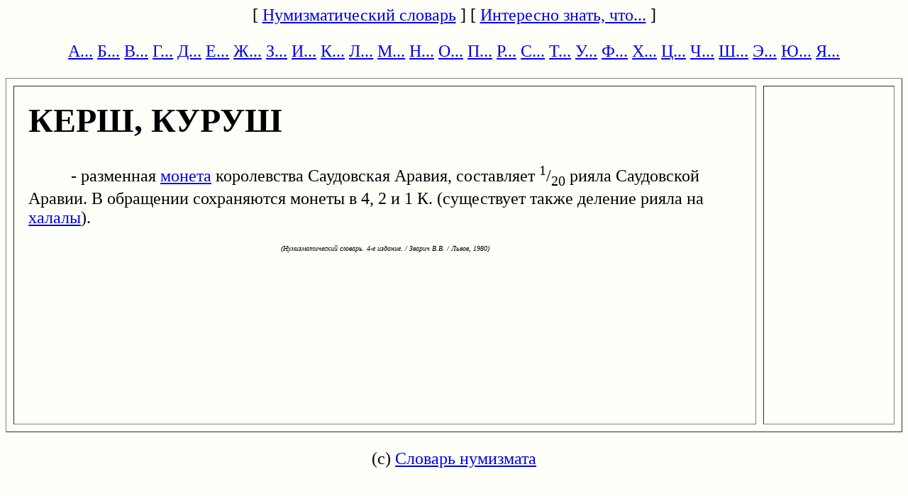

--- FILE ---
content_type: text/html; charset=windows-1251
request_url: https://www.numizm.ru/html/k/kerq_kuruq.html
body_size: 1072
content:
<html><head><title>КЕРШ, КУРУШ. Словарь нумизмата</title>
<meta name="viewport" content="width=device-width, initial-scale=1">

<meta http-equiv="Content-Type" content="text/html; charset=windows-1251">
<meta http-equiv="Cache-Control" content="no-cache">
<meta name="KeyWords" content="КЕРШ, КУРУШ,словарь нумизмата,монета,деньги,валюта,реверс,аверс,банкноты,золото,серебро,денежная единица,нумизматический"></head>
<body bgcolor="#FFFFFA"> <font size="5" face="georgia"><center>
</center><p>
<center>

[ <a href="/">Нумизматический словарь</a> ] 
[ <a href="/interesno/">Интересно знать, что...</a> ]


<p>
<a href="/index/slv_numizmata_a.html">А...</a> 
<a href="/index/slv_numizmata_b.html">Б...</a> 
<a href="/index/slv_numizmata_v.html">В...</a> 
<a href="/index/slv_numizmata_g.html">Г...</a> 
<a href="/index/slv_numizmata_d.html">Д...</a> 
<a href="/index/slv_numizmata_e.html">Е...</a> 
<a href="/index/slv_numizmata_j.html">Ж...</a> 
<a href="/index/slv_numizmata_z.html">З...</a> 
<a href="/index/slv_numizmata_i.html">И...</a> 
<a href="/index/slv_numizmata_k.html">К...</a> 
<a href="/index/slv_numizmata_l.html">Л...</a> 
<a href="/index/slv_numizmata_m.html">М...</a> 
<a href="/index/slv_numizmata_n.html">Н...</a> 
<a href="/index/slv_numizmata_o.html">О...</a> 
<a href="/index/slv_numizmata_p.html">П...</a> 
<a href="/index/slv_numizmata_r.html">Р...</a> 
<a href="/index/slv_numizmata_s.html">С...</a> 
<a href="/index/slv_numizmata_t.html">Т...</a> 
<a href="/index/slv_numizmata_u.html">У...</a> 
<a href="/index/slv_numizmata_f.html">Ф...</a> 
<a href="/index/slv_numizmata_h.html">Х...</a> 
<a href="/index/slv_numizmata_c.html">Ц...</a> 
<a href="/index/slv_numizmata_4.html">Ч...</a> 
<a href="/index/slv_numizmata_q.html">Ш...</a> 
<a href="/index/slv_numizmata_6.html">Э...</a> 
<a href="/index/slv_numizmata_7.html">Ю...</a>
<a href="/index/slv_numizmata_8.html">Я...</a>

</center>

<table width="100%" border=1 height="500" cellspacing="10" cellpadding="20"> <tr><td width=85%   valign="top"> <font face="georgia" size=5>


<p><h1>КЕРШ, КУРУШ</h1>&nbsp; &nbsp; &nbsp; &nbsp; &nbsp; - разменная <a href="../m/moneta.html">монета</a> королевства Саудовская Аравия, составляет <sup>1</sup>/<sub>20</sub> рияла Саудовской Аравии. В обращении сохраняются монеты в 4, 2 и 1 К. (существует также деление рияла на <a href="../h/halal.html">халалы</a>).<p><font size=1><center><i>(Нумизматический словарь. 4-е издание. / Зварич В.В. / Львов, 1980)</i></center></font>



</font></td><td  valign="top"></td></table><script type="text/javascript">
<!--
var _acic={dataProvider:10};(function(){var e=document.createElement("script");e.type="text/javascript";e.async=true;e.src="https://www.acint.net/aci.js";var t=document.getElementsByTagName("script")[0];t.parentNode.insertBefore(e,t)})()
//-->
</script>
<center><p>

(c) <a href="/">Словарь нумизмата</a>

</center>

</body></html>